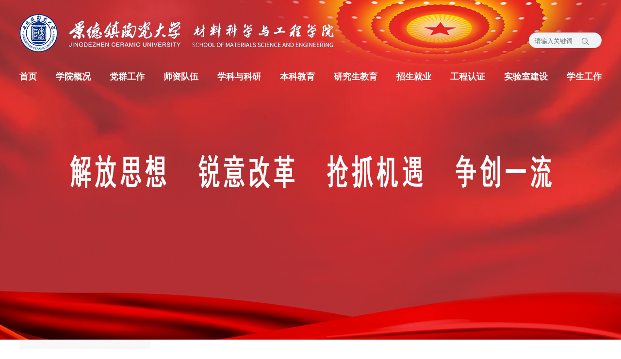

--- FILE ---
content_type: text/html
request_url: http://clgc.jcu.edu.cn/info/1098/4693.htm
body_size: 4457
content:
<!DOCTYPE html>
<html lang="en">
<head>
    <meta charset="UTF-8">
    <meta http-equiv="X-UA-Compatible" content="IE=edge">
    <meta name="viewport" content="width=device-width, initial-scale=1.0">
    <title>材料科学与工程学院开展“访企拓岗促就业专项行动”——企业进校园活动-景德镇陶瓷大学材料科学与工程学院</title><META Name="keywords" Content="景德镇陶瓷大学材料科学与工程学院,材料科学,材料科,材料,科学,工程学院,工程学,工程,学院,开展,就业,专项,项行,行动,企业,进校园,进校,校园,活动" />
<META Name="description" Content="为积极响应教育部关于“访企拓岗促就业专项行动”的工作要求，深入推动院企双方在人才培养、产教融合以及平台共建等多领域合作。3月20日，材料科学与工程学院党委书记蒋方乐邀请马可波罗控股股份有限公司负责人于8号楼210会议室召开“访企拓岗促就业”——企业进校园座谈会。会上，双方围绕学院的专业人才培养以及企业的人才需求进行了深入探讨。双方就如何加强在校生的协同职业规划教育、促进已入职校友的就业发展以及组织具有..." />

    <link rel="stylesheet" href="../../css/base.css">
    <link rel="stylesheet" href="../../css/common.css">
    <link rel="stylesheet" href="../../css/list.css">
    <link rel="stylesheet" href="../../css/content.css">
    <script src="../../scripts/jquery-1.11.3.min.js"></script>
    <script src="../../scripts/web.js"></script>
<!--Announced by Visual SiteBuilder 9-->
<link rel="stylesheet" type="text/css" href="../../_sitegray/_sitegray_d.css" />
<script language="javascript" src="../../_sitegray/_sitegray.js"></script>
<!-- CustomerNO:77656262657232307775465453555742000000054e52 -->
<link rel="stylesheet" type="text/css" href="../../content.vsb.css" />
<script type="text/javascript" src="/system/resource/js/counter.js"></script>
<script type="text/javascript">_jsq_(1098,'/content.jsp',4693,1412979569)</script>
</head>
<body>
    <div class="common_top">
        <header class="header w">
            <div class="logo"><a href="../../index.htm" title="景德镇陶瓷大学——材料科学与工程学院"></a></div>
            <script type="text/javascript">
    function _nl_ys_check(){
        
        var keyword = document.getElementById('showkeycode271095').value;
        if(keyword==null||keyword==""){
            alert("请输入你要检索的内容！");
            return false;
        }
        if(window.toFF==1)
        {
            document.getElementById("lucenenewssearchkey271095").value = Simplized(keyword );
        }else
        {
            document.getElementById("lucenenewssearchkey271095").value = keyword;            
        }
        var  base64 = new Base64();
        document.getElementById("lucenenewssearchkey271095").value = base64.encode(document.getElementById("lucenenewssearchkey271095").value);
        new VsbFormFunc().disableAutoEnable(document.getElementById("showkeycode271095"));
        return true;
    } 
</script>
<div class="search">
    <form action="../../search.jsp?wbtreeid=1098" method="post" id="au0a" name="au0a" onsubmit="return _nl_ys_check()"><input type="hidden" id="lucenenewssearchkey271095" name="lucenenewssearchkey" value=""><input type="hidden" id="_lucenesearchtype271095" name="_lucenesearchtype" value="1"><input type="hidden" id="searchScope271095" name="searchScope" value="0">
    <input type="search" name="showkeycode" id="showkeycode271095" placeholder="请输入关键词">
    <button type="submit"><img src="../../image/suo.png" alt=""></button>
    </form>
</div><script language="javascript" src="/system/resource/js/base64.js"></script><script language="javascript" src="/system/resource/js/formfunc.js"></script>

        </header>
        <nav class="main_nav w">
    <ul class="main_nav_ul">
                <li class="main_nav_li">
            <a href="../../index.htm">首页</a>
        </li>
        <li class="main_nav_li">
            <a href="../../xygk/xyjs.htm">学院概况</a>
            <ul class="sub_nav_ul">
                <li class="sub_nav_li"><a href="../../xygk/xyjs.htm">学院介绍</a></li>
                <li class="sub_nav_li"><a href="../../xygk/xygl1.htm">学院管理</a></li>
                <li class="sub_nav_li"><a href="../../xygk/xrld.htm">现任领导</a></li>
                <li class="sub_nav_li"><a href="../../xygk/jgsz.htm">机构设置</a></li>
            </ul>
        </li>
        <li class="main_nav_li">
            <a href="../../dq/zzsz.htm">党群工作</a>
            <ul class="sub_nav_ul">
                <li class="sub_nav_li"><a href="../../dq/zzsz.htm">组织设置</a></li>
                <li class="sub_nav_li"><a href="../../dq/gzdt1.htm">工作动态</a></li>
            </ul>
        </li>
        <li class="main_nav_li">
            <a href="../../szdw/js.htm">师资队伍</a>
            <ul class="sub_nav_ul">
                <li class="sub_nav_li"><a href="../../szdw/js.htm">教授</a></li>
                <li class="sub_nav_li"><a href="../../szdw/fjs.htm">副教授</a></li>
                <li class="sub_nav_li"><a href="../../szdw/gjsys.htm">高级实验师</a></li>
                <li class="sub_nav_li"><a href="../../szdw/js1.htm">讲师</a></li>
                <li class="sub_nav_li"><a href="../../szdw/sys.htm">实验师</a></li>
                <li class="sub_nav_li"><a href="../../szdw/zj.htm">助教</a></li>
            </ul>
        </li>
        <li class="main_nav_li">
            <a href="../../xkyky/xkgk.htm">学科与科研</a>
            <ul class="sub_nav_ul">
                <li class="sub_nav_li"><a href="../../xkyky/xkgk.htm">学科概况</a></li>
                <li class="sub_nav_li"><a href="../../xkyky/kypt.htm">科研平台</a></li>
                <li class="sub_nav_li"><a href="../../xkyky/kytd.htm">科研团队</a></li>
                <li class="sub_nav_li"><a href="../../xkyky/xsdt.htm">学术动态</a></li>
                <li class="sub_nav_li"><a href="../../xkyky/jzbg.htm">讲座报告</a></li>
                <li class="sub_nav_li"><a href="../../xkyky/kycg.htm">科研成果</a></li>
                <li class="sub_nav_li"><a href="../../xkyky/xkdt.htm">学科动态</a></li>
            </ul>
        </li>
        <li class="main_nav_li">
            <a href="../../bkjy/zysz.htm">本科教育</a>
            <ul class="sub_nav_ul">
                <li class="sub_nav_li"><a href="../../bkjy/zysz.htm">专业设置</a></li>
                <li class="sub_nav_li"><a href="../../bkjy/pyjh.htm">培养计划</a></li>
                <li class="sub_nav_li"><a href="../../bkjy/kcdg.htm">课程大纲</a></li>
                <li class="sub_nav_li"><a href="../../bkjy/kcjs.htm">课程建设</a></li>
                <li class="sub_nav_li"><a href="../../bkjy/jyyj.htm">教育研究</a></li>
                <li class="sub_nav_li"><a href="../../bkjy/jxgl.htm">教学管理</a></li>
                <li class="sub_nav_li"><a href="../../bkjy/gzdt.htm">工作动态</a></li>
                <li class="sub_nav_li"><a href="../../bkjy/cyxy.htm">产业学院</a></li>
            </ul>
        </li>
        <li class="main_nav_li">
            <a href="../../yjsjy/xwdsz.htm">研究生教育</a>
            <ul class="sub_nav_ul">
                <li class="sub_nav_li"><a href="../../yjsjy/xwdsz.htm">学位点设置</a></li>
                <li class="sub_nav_li"><a href="../../yjsjy/pyfa.htm">培养方案</a></li>
                <li class="sub_nav_li"><a href="../../yjsjy/jxyj.htm">教学研究</a></li>
                <li class="sub_nav_li"><a href="../../yjsjy/yjsgl.htm">研究生管理</a></li>
                <li class="sub_nav_li"><a href="../../yjsjy/dsdw.htm">导师队伍</a></li>
            </ul>
        </li>
        <li class="main_nav_li">
            <a href="../../zsjy.htm">招生就业</a>
            <ul class="sub_nav_ul">
                <li class="sub_nav_li"><a href="../../zsjy/zsxc.htm">招生宣传</a></li>
                <li class="sub_nav_li"><a href="../../zsjy/jycy.htm">就业创业</a></li>
            </ul>
        </li>
        <li class="main_nav_li">
            <a href="../../gcrz.htm">工程认证</a>
            <ul class="sub_nav_ul">
                <li class="sub_nav_li"><a href="../../gcrz/pyfa.htm">培养方案</a></li>
                <li class="sub_nav_li"><a href="../../gcrz/zdwj.htm">制度文件</a></li>
            </ul>
        </li>
        <li class="main_nav_li">
            <a href="../../sysjs.htm">实验室建设</a>
            <ul class="sub_nav_ul">
                <li class="sub_nav_li"><a href="http://clgcsyzx.jci.edu.cn/">陶瓷材料工程国家级实验教学示范中心（景德镇陶瓷大学）</a></li>
            </ul>
        </li>
        <li class="main_nav_li">
            <a href="../../xsgz/xsgzdt.htm">学生工作</a>
            <ul class="sub_nav_ul">
                <li class="sub_nav_li"><a href="../../xsgz/xsgzdt.htm">学生工作动态</a></li>
                <li class="sub_nav_li"><a href="../../xsgz/xzzx.htm">下载中心</a></li>
            </ul>
        </li>
    </ul>
</nav>
    </div>
    <!-- 公共头部 end -->
    <div class="w list_main">
        <div class="left_nav"><ul>
<li class="left_nav_li"><a href="../../zsjy/zsxc.htm">招生宣传</a></li>
<li class="left_nav_li Flowerframe"><a href="../../zsjy/jycy.htm">就业创业</a></li>
</ul></div>
        <div class="content_1">
            <div class="content_bread fnt22"><div class="content_bread fnt22">
        <a href="../../index.htm">首页</a>
    <a href="../../zsjy.htm">招生就业</a>
    <a href="../../zsjy/jycy.htm">就业创业</a>
    <a href="">正文</a>
</div></div>
            <div class=".content_wrap">
<script language="javascript" src="/system/resource/js/dynclicks.js"></script><script language="javascript" src="../../_dwr/interface/NewsvoteDWR.js"></script><script language="javascript" src="../../_dwr/engine.js"></script><script language="javascript" src="/system/resource/js/news/newscontent.js"></script><LINK href="/system/resource/js/photoswipe/3.0.5.1/photoswipe.css" type="text/css" rel="stylesheet"><script language="javascript" src="/system/resource/js/photoswipe/3.0.5.1/klass.min.js"></script><script language="javascript" src="/system/resource/js/ajax.js"></script><form name="_newscontent_fromname"><script language="javascript" src="/system/resource/js/jquery/jquery-latest.min.js"></script>
                <div class="content_title">
                    材料科学与工程学院开展“访企拓岗促就业专项行动”——企业进校园活动
                </div>
                <div class="content_extra">
                    2024年03月20日 20:56&nbsp;&nbsp;访问量:<script>_showDynClicks("wbnews", 1412979569, 4693)</script>
                </div>
                <div class="contents" id="vsb_content">
                    <div class="v_news_content">
<p style="text-align:justify;text-indent:43px;text-autospace:ideograph-numeric;text-justify:inter-ideograph;line-height:40px"><span style="font-family:仿宋_gb2312;letter-spacing:0;font-size:21px"><span style="font-family:仿宋_GB2312">为积极响应教育部关于</span><span style="font-family:仿宋_GB2312">“访企拓岗促就业专项行动”的工作要求，深入推动院企双方在人才培养、产教融合以及平台共建等多领域合作。</span></span><span style="font-family:仿宋_gb2312;letter-spacing:0;font-size:21px">3月20日，材料科学与工程学院党委书记蒋方乐邀请马可波罗控股股份有限公司负责人于8号楼210会议室召开“访企拓岗促就业”</span><span style="font-family:仿宋_gb2312;letter-spacing:0;font-size:21px">——</span><span style="font-family:仿宋_gb2312;letter-spacing:0;font-size:21px">企业进校园座谈会。</span></p>
<p style="text-align: center"><img src="/__local/8/69/A8/A447BA5ED00E48D07A9E7CEEEBE_00AB03C5_1088C.png" width="500" vsbhref="vurl" vurl="/_vsl/869A8A447BA5ED00E48D07A9E7CEEEBE/00AB03C5/1088C" vheight="" vwidth="500" orisrc="/__local/1/2C/FE/6B7110B534D5F6F8514B5C848EE_9E69CBEB_433805.png" class="img_vsb_content"></p>
<p style="text-indent:43px;text-autospace:ideograph-numeric;line-height:37px"><span style="font-family:仿宋_gb2312;letter-spacing:0;font-size:21px">会上，双方围绕学院的专业人才培养以及企业的人才需求进行了深入探讨。双方就如何加强在校生的协同职业规划教育、促进已入职校友的就业发展以及组织具有实效性的宣讲会活动等问题进行了细致的研究。通过此次交流，双方共同致力于培养高素质应用型人才，并就未来深入合作、产教融合协同推进就业育人的方向达成了共识。</span></p>
<p style="text-align: center"><img src="/__local/1/D0/69/C918D61233EC5E9348A80B82931_CC93547B_BC82.png" width="500" vsbhref="vurl" vurl="/_vsl/1D069C918D61233EC5E9348A80B82931/CC93547B/BC82" vheight="" vwidth="500" orisrc="/__local/D/6B/92/CC903488B77A674808970D1C21F_118765A3_5E5A50.png" class="img_vsb_content"></p>
<p style="text-align:center;text-autospace:ideograph-numeric;line-height:37px"><span style="font-family:仿宋_gb2312;font-size:16px">马可波罗人力资源部副经理彭东为同学们分享求职技巧</span></p>
<p style="text-indent:43px;text-autospace:ideograph-numeric;line-height:37px"><span style="font-family:仿宋_gb2312;letter-spacing:0;font-size:21px"><span style="font-family:仿宋_GB2312">此次</span><span style="font-family:仿宋_GB2312">“访企拓岗促就业专项行动”行动通过座谈会交流洽谈，进一步深化院企合作机制</span></span><span style="font-family:仿宋_gb2312;letter-spacing:0;font-size:21px">。今后，学院将继续加大与用人单位的合作力度，积极探索协同育人新模式，整合双方优势资源，推动就业专项行动深入实施，助力毕业生高质量就业和人才培养高质量发展。</span></p>
</div>
                </div>
            





</form>
</div>
        </div>
    </div>
    <footer class="footer "><!-- 版权内容请在本组件"内容配置-版权"处填写 -->
<div class="footer_explain w">景德镇陶瓷大学材料工程学院 版权所有<br />地址:景德镇陶瓷大学新区A4楼 电话:0798-8499678 邮政编码:333403<br />技术支持：<a href="http://mia.pasp.cn" target="_blank" style="color:#000">景德镇陶瓷大学移动互联协会</a></div></footer>
</body>
</html>


--- FILE ---
content_type: text/html;charset=UTF-8
request_url: http://clgc.jcu.edu.cn/system/resource/code/news/click/dynclicks.jsp?clickid=4693&owner=1412979569&clicktype=wbnews
body_size: 142
content:
281

--- FILE ---
content_type: text/css
request_url: http://clgc.jcu.edu.cn/css/base.css
body_size: 614
content:
*{margin:0;padding:0;box-sizing:border-box;}em,i{font-style:normal}li{list-style:none}img{border:0;vertical-align:middle}button{cursor:pointer}a{color:#666;text-decoration:none}a:hover{color:#c81623}button,input{font-family:Microsoft YaHei,Heiti SC,tahoma,arial,Hiragino Sans GB,"\5B8B\4F53"sans-serif;border:0;outline:none;}body{-webkit-font-smoothing:antialiased;background-color:#fff;font:12px/1.5 Microsoft YaHei,Heiti SC,tahoma,arial,Hiragino Sans GB,"\5B8B\4F53",sans-serif;color:#000}.hide,.none{display:none}.clearfix:after{visibility:hidden;clear:both;display:block;content:".";height:0}.clearfix{*zoom:1}

--- FILE ---
content_type: text/css
request_url: http://clgc.jcu.edu.cn/css/common.css
body_size: 822
content:
.w{width:1200px;margin:0 auto;}.fncwhite{color:#ffffff;}.text_shadow_none{text-shadow:none !important;}.fnt30{font-size:30px;}.fnt24{font-size:24px;}.fnt22{font-size:22px;}.fnt20{font-size:20px;}.fnt18{font-size:18px;}.fnt16{font-size:16px;}.fnt14{font-size:14px;}.common_top{min-width:1200px;background:url(../image/top_bg_ddh.jpg) no-repeat center top;background-size:100% 100%;height:700px;padding:25px 0 0;position:relative;}.header{height:85px;display:flex;justify-content:space-between;}.logo{width:648px;height:85px;background:url(../image/logo_w.png) no-repeat left top;background-size:cover;}.logo a{display:block;width:100%;height:100%;}.search{margin-top:42px;height:32px;width:150px;padding:0 5px 0 0;border:2px solid #eceff3;border-radius:16px;background-color:#f0f4f7;display:flex;justify-content:space-between;}.search input{padding:0 0 0 10px;width:104px;line-height:32px;color:#575b5e;background:none;}.main_nav{height:28px;margin-top:34px;}.main_nav_ul{display:flex;flex-wrap:nowrap;flex-direction:row;justify-content:space-between}.main_nav_li{font-size:18px;line-height:28px;position:relative;}.main_nav_li>a{/*text-shadow:#fff 1px 0 0,#fff 0 1px 0,#fff -1px 0 0,#fff 0 -1px 0;color:#003f88;*/color:#fff;font-weight:600;}.sub_nav_ul{display:none;position:absolute;background:rgba(0,63,136,0.75);top:28px;left:-25px;width:130px;padding:5px;text-align:center;}.sub_nav_li{width:100%;height:30px;overflow:hidden;}.sub_nav_li>a{color:#fff;font-size:14px;line-height:30px;}.swiper_nav{height:5px;width:170px;position:absolute;bottom:5%;left:50%;margin-left:-85px;display:flex;}.swiper_nav_item{width:50px;height:5px;background-color:#b7b8b6;cursor:pointer;margin:0 10px;}.current_nav{background-color:#d31100;}.footer{min-width:1200px;margin-top:42px;height:285px;background:url(../image/foot.jpg) no-repeat center top;background-size:cover;}.footer_explain{padding:80px 0;text-align:center;line-height:40px;font-size:18px;color:#000;}

--- FILE ---
content_type: text/css
request_url: http://clgc.jcu.edu.cn/css/list.css
body_size: 569
content:
.list_main{display:flex;justify-content:space-between}.content_1{width:906px;}.content_bread,.content_bread a{font-size:18px;color:#003f88;}.content_bread{height:65px;background:url(../image/bg_border.jpg) repeat-x left bottom;line-height:65px;}.content_bread a+a::before{content:"-";padding:0 8px 0 5px;}.news_item_tit{font-size:18px;color:#003f88;white-space:nowrap;text-overflow:ellipsis;overflow:hidden;width:85%;}.news_item_tit::before{content:'·';padding:0 5px;}.news_item_dt{font-size:16px;color:#aeaeae;}.content_list_li{margin:18px 0;padding:0 0 5px 0;border-bottom:1px dashed #c9c9c9;}.content_list_li a{width:100%;display:flex;line-height:20px;justify-content:space-between;}.left_nav{width:270px;background-color:#f8f8f8;}.left_nav_li{display:block;padding:15px 0 15px 0;font-size:18px;width:270px;text-align:center;}.left_nav_li a{display:inline-block;color:#003f88;width:70%;margin:0 auto;border-bottom:2px solid;border-image:linear-gradient(90deg,#f8f8f8,#c7d8e3,#f8f8f8) 30 30;line-height:48px;}.left_nav_li:last-child a{border:none;}.Flowerframe{background:url(../image/Flowerframe.png) no-repeat center;}.Flowerframe a{color:#3e85da;border:none;}

--- FILE ---
content_type: text/css
request_url: http://clgc.jcu.edu.cn/css/content.css
body_size: 394
content:
.content_wrap{width:906px;}.content_title{font-size:26px;line-height:30px;text-align:center;margin-top:50px;font-weight:700;}.content_extra{height:22px;font-size:16px;line-height:22px;text-align:center;margin-top:28px;}.contents{padding:10px;line-height:36px;font-size:16px;overflow:hidden}.contents img,.contents table,.contents video,.contents audio,.contents embed{max-width:95% !important;}

--- FILE ---
content_type: application/javascript
request_url: http://clgc.jcu.edu.cn/scripts/web.js
body_size: 157
content:
$(document).ready(function() {

	$(".main_nav_li").hover(function() {
		$(this).find(".sub_nav_ul").show()
	}, function() {
		$(this).find(".sub_nav_ul").hide()
	})

})